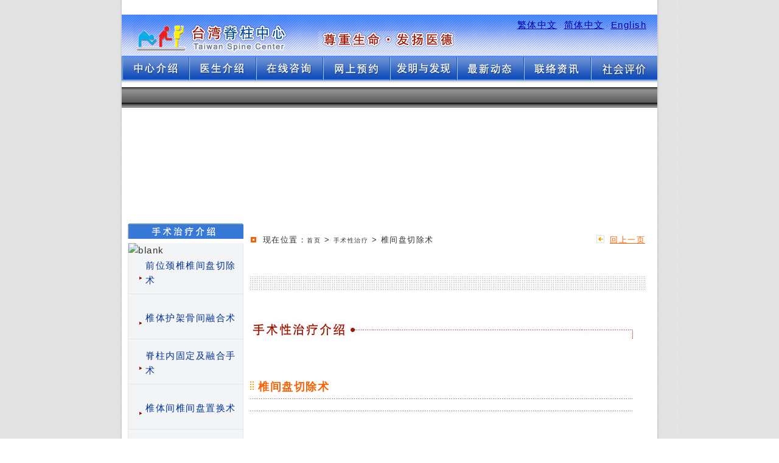

--- FILE ---
content_type: text/html
request_url: https://taiwanspinecenter.com.cn/web/00_surgical/01sur_9.htm
body_size: 51973
content:
<!DOCTYPE HTML PUBLIC "//W3C//DTD HTML 4.0 Transitional//EN" "htp://www.w3.org/TR/REC-html40/loose.dtd">
<html>
<head>
<meta http-equiv="Content-Type" content="text/html; charset=gb2312">
<title>台湾脊柱中心-脊柱、脊柱侧弯、脊柱、脊柱侧弯、腰椎间盘突出、腰椎滑脱症、脊柱肿瘤、腰椎管狭窄症、骨质疏松症、腰肌劳损、强直性脊柱炎、腰背筋膜炎、脊柱外伤、脊柱结核</title>
<link href="../../css/css.css" rel="stylesheet" type="text/css">
<FONT style="DISPLAY: none">
1spine  1spine  1spine  1spine  1spine  1spine  1spine  1spine  1spine  1spine  1spine  1spine  1spine  1spine  1spine  1spine  1spine  1spine  1spine  1spine  1spine  1spine  1spine  1spine  1spine  1spine  1spine  1spine  1spine  1spine  1spine  1spine  1spine  1spine  1spine  1spine  1spine  1spine  1spine  1spine  1spine  1spine  1spine  1spine  1spine  1spine  1spine  1spine  1spine  1spine  1spine  1spine  1spine  1spine  1spine  1spine  1spine  1spine  1spine  1spine  1spine  1spine  1spine  1spine  1spine  1spine  1spine  1spine  1spine  1spine  1spine  1spine  1spine  1spine  1spine  1spine  1spine  1spine  1spine  1spine  1spine  1spine  1spine  1spine  1spine  1spine  1spine
1scoliosis  1scoliosis  1scoliosis  1scoliosis  1scoliosis  1scoliosis  1scoliosis  1scoliosis  1scoliosis  1scoliosis  1scoliosis  1scoliosis  1scoliosis  1scoliosis  1scoliosis  1scoliosis  1scoliosis  1scoliosis  1scoliosis  1scoliosis  1scoliosis  1scoliosis  1scoliosis  1scoliosis  1scoliosis  1scoliosis  1scoliosis  1scoliosis  1scoliosis  1scoliosis  1scoliosis  1scoliosis  1scoliosis  1scoliosis  1scoliosis  1scoliosis  1scoliosis  1scoliosis  1scoliosis  1scoliosis  1scoliosis  1scoliosis  1scoliosis  1scoliosis  1scoliosis  1scoliosis  1scoliosis  1scoliosis  1scoliosis  1scoliosis  1scoliosis  1scoliosis  1scoliosis  1scoliosis  1scoliosis  1scoliosis  1scoliosis  1scoliosis  1scoliosis  1scoliosis  1scoliosis  1scoliosis  1scoliosis  
1kyphosis  1kyphosis  1kyphosis  1kyphosis  1kyphosis  1kyphosis  1kyphosis  1kyphosis  1kyphosis  1kyphosis  1kyphosis  1kyphosis  1kyphosis  1kyphosis  1kyphosis  1kyphosis  1kyphosis  1kyphosis  1kyphosis  1kyphosis  1kyphosis  1kyphosis  1kyphosis  1kyphosis  1kyphosis  1kyphosis  1kyphosis  1kyphosis  1kyphosis  1kyphosis  1kyphosis  1kyphosis  1kyphosis  1kyphosis  1kyphosis  1kyphosis  1kyphosis  1kyphosis  1kyphosis  1kyphosis  1kyphosis  1kyphosis  1kyphosis  1kyphosis  1kyphosis  1kyphosis  1kyphosis  1kyphosis  v
1spine surgery  1spine surgery  1spine surgery  1spine surgery  1spine surgery  1spine surgery  1spine surgery  1spine surgery  1spine surgery  1spine surgery  1spine surgery  1spine surgery  1spine surgery  1spine surgery  1spine surgery  1spine surgery  1spine surgery  1spine surgery  1spine surgery  1spine surgery  1spine surgery  1spine surgery  1spine surgery  1spine surgery  1spine surgery  1spine surgery  1spine surgery  1spine surgery  1spine surgery  1spine surgery  1spine surgery  1spine surgery  1spine surgery  1spine surgery  1spine surgery  1spine surgery  1spine surgery  1spine surgery  1spine surgery  1spine surgery  1spine surgery  1spine surgery  1spine surgery  1spine surgery  1spine surgery  1spine surgery  1spine surgery  
1脊柱  1脊柱  1脊柱  1脊柱  1脊柱  1脊柱  1脊柱  1脊柱  1脊柱  1脊柱  1脊柱  1脊柱  1脊柱  1脊柱  1脊柱  1脊柱  1脊柱  1脊柱  1脊柱  1脊柱  1脊柱  1脊柱  1脊柱  1脊柱  1脊柱  1脊柱  1脊柱  1脊柱  1脊柱  1脊柱  1脊柱  1脊柱  1脊柱  1脊柱  1脊柱  1脊柱  1脊柱  1脊柱  1脊柱  1脊柱  1脊柱  1脊柱  1脊柱  1脊柱  1脊柱  1脊柱  1脊柱  1脊柱  1脊柱  1脊柱  1脊柱  1脊柱  1脊柱  1脊柱  1脊柱  1脊柱  1脊柱  1脊柱  1脊柱  1脊柱  1脊柱  1脊柱  1脊柱  1脊柱  1脊柱  1脊柱  1脊柱  1脊柱  1脊柱  1脊柱  1脊柱  1脊柱  1脊柱  1脊柱  1脊柱  1脊柱  1脊柱  1脊柱  1脊柱  1脊柱  1脊柱  1脊柱  1脊柱  1脊柱  1脊柱  1脊柱  1脊柱  1脊柱  1脊柱  1脊柱  1脊柱  
1脊柱侧凸  1脊柱侧凸  1脊柱侧凸  1脊柱侧凸  1脊柱侧凸  1脊柱侧凸  1脊柱侧凸  1脊柱侧凸  1脊柱侧凸  1脊柱侧凸  1脊柱侧凸  1脊柱侧凸  1脊柱侧凸  1脊柱侧凸  1脊柱侧凸  1脊柱侧凸  1脊柱侧凸  1脊柱侧凸  1脊柱侧凸  1脊柱侧凸  1脊柱侧凸  1脊柱侧凸  1脊柱侧凸  1脊柱侧凸  1脊柱侧凸  1脊柱侧凸  1脊柱侧凸  1脊柱侧凸  1脊柱侧凸  1脊柱侧凸  1脊柱侧凸  1脊柱侧凸  1脊柱侧凸  1脊柱侧凸  1脊柱侧凸  1脊柱侧凸  1脊柱侧凸  1脊柱侧凸  1脊柱侧凸  1脊柱侧凸  1脊柱侧凸  1脊柱侧凸  1脊柱侧凸  1脊柱侧凸  1脊柱侧凸  1脊柱侧凸  1脊柱侧凸  1脊柱侧凸  1脊柱侧凸  1脊柱侧凸  1脊柱侧凸  1脊柱侧凸  1脊柱侧凸  1脊柱侧凸  1脊柱侧凸  1脊柱侧凸  1脊柱侧凸  1脊柱侧凸  1脊柱侧凸  
1脊柱后凸  1脊柱后凸  1脊柱后凸  1脊柱后凸  1脊柱后凸  1脊柱后凸  1脊柱后凸  1脊柱后凸  1脊柱后凸  1脊柱后凸  1脊柱后凸  1脊柱后凸  1脊柱后凸  1脊柱后凸  1脊柱后凸  1脊柱后凸  1脊柱后凸  1脊柱后凸  1脊柱后凸  1脊柱后凸  1脊柱后凸  1脊柱后凸  1脊柱后凸  1脊柱后凸  1脊柱后凸  1脊柱后凸  1脊柱后凸  1脊柱后凸  1脊柱后凸  1脊柱后凸  1脊柱后凸  1脊柱后凸  1脊柱后凸  1脊柱后凸  1脊柱后凸  1脊柱后凸  1脊柱后凸  1脊柱后凸  1脊柱后凸  1脊柱后凸  1脊柱后凸  1脊柱后凸  1脊柱后凸  1脊柱后凸  1脊柱后凸  1脊柱后凸  1脊柱后凸  1脊柱后凸  1脊柱后凸  1脊柱后凸  1脊柱后凸  1脊柱后凸  1脊柱后凸  1脊柱后凸  1脊柱后凸  1脊柱后凸  1脊柱后凸  1脊柱后凸  1脊柱后凸  1脊柱后凸  1脊柱后凸  
1脊柱畸型  1脊柱畸型  1脊柱畸型  1脊柱畸型  1脊柱畸型  1脊柱畸型  1脊柱畸型  1脊柱畸型  1脊柱畸型  1脊柱畸型  1脊柱畸型  1脊柱畸型  1脊柱畸型  1脊柱畸型  1脊柱畸型  1脊柱畸型  1脊柱畸型  1脊柱畸型  1脊柱畸型  1脊柱畸型  1脊柱畸型  1脊柱畸型  1脊柱畸型  1脊柱畸型  1脊柱畸型  1脊柱畸型  1脊柱畸型  1脊柱畸型  1脊柱畸型  1脊柱畸型  1脊柱畸型  1脊柱畸型  1脊柱畸型  1脊柱畸型  1脊柱畸型  1脊柱畸型  1脊柱畸型  1脊柱畸型  1脊柱畸型  1脊柱畸型  1脊柱畸型  1脊柱畸型  1脊柱畸型  1脊柱畸型  1脊柱畸型  1脊柱畸型  1脊柱畸型  1脊柱畸型  1脊柱畸型  1脊柱畸型  1脊柱畸型  1脊柱畸型  1脊柱畸型  1脊柱畸型  1脊柱畸型  1脊柱畸型  1脊柱畸型  1脊柱畸型  1脊柱畸型  1脊柱畸型  1脊柱畸型  1脊柱畸型  1脊柱畸型  1脊柱畸型  
1骨刺  1骨刺  1骨刺  1骨刺  1骨刺  1骨刺  1骨刺  1骨刺  1骨刺  1骨刺  1骨刺  1骨刺  1骨刺  1骨刺  1骨刺  1骨刺  1骨刺  1骨刺  1骨刺  1骨刺  1骨刺  1骨刺  1骨刺  1骨刺  1骨刺  1骨刺  1骨刺  1骨刺  1骨刺  1骨刺  1骨刺  1骨刺  1骨刺  1骨刺  1骨刺  1骨刺  1骨刺  1骨刺  1骨刺  1骨刺  1骨刺  1骨刺  1骨刺  1骨刺  1骨刺  1骨刺  1骨刺  1骨刺  1骨刺  1骨刺  1骨刺  1骨刺  1骨刺  1骨刺  1骨刺  1骨刺  1骨刺  1骨刺  1骨刺  1骨刺  1骨刺  1骨刺  1骨刺  1骨刺  1骨刺  1骨刺  1骨刺  1骨刺  1骨刺  1骨刺  1骨刺  1骨刺  1骨刺  
1驼背  1驼背  1驼背  1驼背  1驼背  1驼背  1驼背  1驼背  1驼背  1驼背  1驼背  1驼背  1驼背  1驼背  1驼背  1驼背  1驼背  1驼背  1驼背  1驼背  1驼背  1驼背  1驼背  1驼背  1驼背  1驼背  1驼背  1驼背  1驼背  1驼背  1驼背  1驼背  1驼背  1驼背  1驼背  1驼背  1驼背  1驼背  1驼背  1驼背  1驼背  1驼背  1驼背  1驼背  1驼背  1驼背  1驼背  1驼背  1驼背  1驼背  1驼背  1驼背  1驼背  1驼背  1驼背  1驼背  1驼背  1驼背  1驼背  1驼背  1驼背  1驼背  1驼背  1驼背  1驼背  1驼背  1驼背  1驼背  1驼背  1驼背  1驼背  1驼背  1驼背  1驼背  1驼背  1驼背  1驼背  1驼背  1驼背  1驼背  1驼背  1驼背  1驼背  1驼背  1驼背  1驼背  1驼背  1驼背  1驼背  
1侧弯  1侧弯  1侧弯  1侧弯  1侧弯  1侧弯  1侧弯  1侧弯  1侧弯  1侧弯  1侧弯  1侧弯  1侧弯  1侧弯  1侧弯  1侧弯  1侧弯  1侧弯  1侧弯  1侧弯  1侧弯  1侧弯  1侧弯  1侧弯  1侧弯  1侧弯  1侧弯  1侧弯  1侧弯  1侧弯  1侧弯  1侧弯  1侧弯  1侧弯  1侧弯  1侧弯  1侧弯  1侧弯  1侧弯  1侧弯  1侧弯  1侧弯  1侧弯  1侧弯  1侧弯  1侧弯  1侧弯  1侧弯  1侧弯  1侧弯  1侧弯  1侧弯  1侧弯  1侧弯  1侧弯  1侧弯  1侧弯  1侧弯  1侧弯  1侧弯  1侧弯  1侧弯  1侧弯  1侧弯  1侧弯  1侧弯  1侧弯  1侧弯  1侧弯  1侧弯  
1脊柱侧弯  1脊柱侧弯  1脊柱侧弯  1脊柱侧弯  1脊柱侧弯  1脊柱侧弯  1脊柱侧弯  1脊柱侧弯  1脊柱侧弯  1脊柱侧弯  1脊柱侧弯  1脊柱侧弯  1脊柱侧弯  1脊柱侧弯  1脊柱侧弯  1脊柱侧弯  1脊柱侧弯  1脊柱侧弯  1脊柱侧弯  1脊柱侧弯  1脊柱侧弯  1脊柱侧弯  1脊柱侧弯  1脊柱侧弯  1脊柱侧弯  1脊柱侧弯  1脊柱侧弯  1脊柱侧弯  1脊柱侧弯  1脊柱侧弯  1脊柱侧弯  1脊柱侧弯  1脊柱侧弯  1脊柱侧弯  1脊柱侧弯  1脊柱侧弯  1脊柱侧弯  1脊柱侧弯  1脊柱侧弯  1脊柱侧弯  1脊柱侧弯  1脊柱侧弯  1脊柱侧弯  1脊柱侧弯  1脊柱侧弯  1脊柱侧弯  1脊柱侧弯  1脊柱侧弯  1脊柱侧弯  1脊柱侧弯  1脊柱侧弯  1脊柱侧弯  1脊柱侧弯  1脊柱侧弯  1脊柱侧弯  1脊柱侧弯  1脊柱侧弯  1脊柱侧弯  
1脊柱驼背  1脊柱驼背  1脊柱驼背  1脊柱驼背  1脊柱驼背  1脊柱驼背  1脊柱驼背  1脊柱驼背  1脊柱驼背  1脊柱驼背  1脊柱驼背  1脊柱驼背  1脊柱驼背  1脊柱驼背  1脊柱驼背  1脊柱驼背  1脊柱驼背  1脊柱驼背  1脊柱驼背  1脊柱驼背  1脊柱驼背  1脊柱驼背  1脊柱驼背  1脊柱驼背  1脊柱驼背  1脊柱驼背  1脊柱驼背  1脊柱驼背  1脊柱驼背  1脊柱驼背  1脊柱驼背  1脊柱驼背  1脊柱驼背  1脊柱驼背  1脊柱驼背  1脊柱驼背  1脊柱驼背  1脊柱驼背  1脊柱驼背  1脊柱驼背  1脊柱驼背  1脊柱驼背  1脊柱驼背  1脊柱驼背  1脊柱驼背  1脊柱驼背  
1脊柱畸型  1脊柱畸型  1脊柱畸型  1脊柱畸型  1脊柱畸型  1脊柱畸型  1脊柱畸型  1脊柱畸型  1脊柱畸型  1脊柱畸型  1脊柱畸型  1脊柱畸型  1脊柱畸型  1脊柱畸型  1脊柱畸型  1脊柱畸型  1脊柱畸型  1脊柱畸型  1脊柱畸型  1脊柱畸型  1脊柱畸型  1脊柱畸型  1脊柱畸型  1脊柱畸型  1脊柱畸型  1脊柱畸型  1脊柱畸型  1脊柱畸型  1脊柱畸型  1脊柱畸型  1脊柱畸型  1脊柱畸型  1脊柱畸型  1脊柱畸型  1脊柱畸型  1脊柱畸型  1脊柱畸型  1脊柱畸型  1脊柱畸型  1脊柱畸型  1脊柱畸型  1脊柱畸型  1脊柱畸型  1脊柱畸型  1脊柱畸型  1脊柱畸型  1脊柱畸型  1脊柱畸型  1脊柱畸型  1脊柱畸型  1脊柱畸型  1脊柱畸型  1脊柱畸型  1脊柱畸型  
1驼背  1驼背  1驼背  1驼背  1驼背  1驼背  1驼背  1驼背  1驼背  1驼背  1驼背  1驼背  1驼背  1驼背  1驼背  1驼背  1驼背  1驼背  1驼背  1驼背  1驼背  1驼背  1驼背  1驼背  1驼背  1驼背  1驼背  1驼背  1驼背  1驼背  1驼背  1驼背  1驼背  1驼背  1驼背  1驼背  1驼背  1驼背  1驼背  1驼背  1驼背  1驼背  1驼背  1驼背  1驼背  1驼背  1驼背  1驼背  1驼背  1驼背  1驼背  1驼背  1驼背  1驼背  1驼背  1驼背  1驼背  1驼背  1驼背  1驼背  1驼背  1驼背  1驼背  1驼背  1驼背  1驼背  1驼背  1驼背  1驼背  1驼背  1驼背  
1骨刺  1骨刺  1骨刺  1骨刺  1骨刺  1骨刺  1骨刺  1骨刺  1骨刺  1骨刺  1骨刺  1骨刺  1骨刺  1骨刺  1骨刺  1骨刺  1骨刺  1骨刺  1骨刺  1骨刺  1骨刺  1骨刺  1骨刺  1骨刺  1骨刺  1骨刺  1骨刺  1骨刺  1骨刺  1骨刺  1骨刺  1骨刺  1骨刺  1骨刺  1骨刺  1骨刺  1骨刺  1骨刺  1骨刺  1骨刺  1骨刺  1骨刺  1骨刺  1骨刺  1骨刺  1骨刺  1骨刺  1骨刺  1骨刺  1骨刺  1骨刺  1骨刺  1骨刺  1骨刺  1骨刺  1骨刺  1骨刺  1骨刺  1骨刺  1骨刺  1骨刺  1骨刺  1骨刺  1骨刺  1骨刺  1骨刺  1骨刺  1骨刺  1骨刺  1骨刺  1骨刺  
1脊柱  1脊柱  1脊柱  1脊柱  1脊柱  1脊柱  1脊柱  1脊柱  1脊柱  1脊柱  1脊柱  1脊柱  1脊柱  1脊柱  1脊柱  1脊柱  1脊柱  1脊柱  1脊柱  1脊柱  1脊柱  1脊柱  1脊柱  1脊柱  1脊柱  1脊柱  1脊柱  1脊柱  1脊柱  1脊柱  1脊柱  1脊柱  1脊柱  1脊柱  1脊柱  1脊柱  1脊柱  1脊柱  1脊柱  1脊柱  1脊柱  1脊柱  1脊柱  1脊柱  1脊柱  1脊柱  1脊柱  1脊柱  1脊柱  1脊柱  1脊柱  1脊柱  1脊柱  1脊柱  1脊柱  1脊柱  1脊柱  1脊柱
</FONT>
<meta name="keywords" content="spine、scoliosis、kyphosis、spine surgery、台湾脊柱中心、脊柱、脊柱侧弯、脊柱、脊柱侧凸、脊柱后凸、脊柱畸型、骨刺、驼背、侧弯、脊柱侧弯、脊柱驼背、脊柱畸型、驼背、骨刺、脊柱脊柱、脊柱侧弯、脊柱侧凸、脊柱疾病、腰痛、腿痛、腰腿痛、脊柱弯曲、医院、治疗、手术、诊断、病例、侧弯
脊柱外科、风险、治疗时机、支具、瘫痪、医学、神经肌肉型脊柱侧弯、神经肌肉性脊柱侧弯、椎间盘突出、椎管狭窄、颈椎病、腰椎间盘突出、腰椎管狭窄、先天性、先天型、脊柱结核、强直性脊柱炎、脊髓纵裂、后凸成形术、椎体成形术、微创、微创治疗、老年人、腰背疼痛、神经纤维瘤病、神经纤维瘤病性脊柱侧弯、神经纤维瘤病性脊柱侧凸、马凡氏综合征,marfan's syndrome,scoliosis |脊柱侧弯|脊柱 | 腰椎间盘突出 |腰椎滑脱症  |脊柱肿瘤 |腰椎管狭窄症|骨质疏松症|腰肌劳损|强直性脊柱炎|腰背筋膜炎 |脊柱外伤  |脊柱结核">
</head>

<body>
<table width="100%" border="0" align="center" cellpadding="0" cellspacing="0" class="body_top_box" summary="position of table">
  <tr>
    <td><!-- #BeginLibraryItem "/Library/gb_top_menu.lbi" -->
    <script type="text/javascript">
function MM_CheckFlashVersion(reqVerStr,msg){
  with(navigator){
    var isIE  = (appVersion.indexOf("MSIE") != -1 && userAgent.indexOf("Opera") == -1);
    var isWin = (appVersion.toLowerCase().indexOf("win") != -1);
    if (!isIE || !isWin){  
      var flashVer = -1;
      if (plugins && plugins.length > 0){
        var desc = plugins["Shockwave Flash"] ? plugins["Shockwave Flash"].description : "";
        desc = plugins["Shockwave Flash 2.0"] ? plugins["Shockwave Flash 2.0"].description : desc;
        if (desc == "") flashVer = -1;
        else{
          var descArr = desc.split(" ");
          var tempArrMajor = descArr[2].split(".");
          var verMajor = tempArrMajor[0];
          var tempArrMinor = (descArr[3] != "") ? descArr[3].split("r") : descArr[4].split("r");
          var verMinor = (tempArrMinor[1] > 0) ? tempArrMinor[1] : 0;
          flashVer =  parseFloat(verMajor + "." + verMinor);
        }
      }
      // WebTV has Flash Player 4 or lower -- too low for video
      else if (userAgent.toLowerCase().indexOf("webtv") != -1) flashVer = 4.0;

      var verArr = reqVerStr.split(",");
      var reqVer = parseFloat(verArr[0] + "." + verArr[2]);
  
      if (flashVer < reqVer){
        if (confirm(msg))
          window.location = "http://www.macromedia.com/shockwave/download/download.cgi?P1_Prod_Version=ShockwaveFlash";
      }
    }
  } 
}
    </script>
    <script type="text/javascript">
AC_FL_RunContent( 'codebase','http://download.macromedia.com/pub/shockwave/cabs/flash/swflash.cab#version=7,0,19,0','width','193','height','130','src','001','quality','high','pluginspage','http://www.macromedia.com/go/getflashplayer','movie','001' ); //end AC code
    </script>
    <script language="JavaScript" type="text/javascript" src="../../css/menu.js"></script>
    <link href="../../css/css.css" rel="stylesheet" type="text/css">
    <link href="../../css/design.css" rel="stylesheet" type="text/css">
    <table class="body_top_box"border="0" align="center" cellpadding="0" cellspacing="0" summary="position of table">
      <tr>
        <td><img src="../../img/dot.gif" alt="blank" width="1" height="8"></td>
      </tr>
    </table>
    <table width="100%" border="0" cellpadding="0" cellspacing="0" class="body_top_box">
      <tr>
        <td><table width="73%" border="0" align="center" cellpadding="0" cellspacing="0" summary="position of table">
<tr>
              <td colspan="8" background="../../img/top_box_bg.gif"><table width="98%" height="70" border="0" cellpadding="0" cellspacing="0" summary="position of table">
                  <tr>
                    <td><img src="../../img/dot.gif" alt="blank" width="1" height="42"></td>
                    <td align="right"><table width="98%" border="0" cellspacing="0" cellpadding="0" summary="position of table">
                        <tr>
                          <td width="36%"><a href="../../index.htm"><img src="../../img/logo.gif" alt="台湾脊柱中心" width="260" height="60" border="0" align="absbottom"></a></td>
                          <td width="64%" valign="top"><table width="100%" height="60" cellpadding="0" cellspacing="0">
                              <tr>
                                <td width="47%" valign="bottom"><img src="../../img/slogan.gif" alt="脊柱,脊柱侧弯" width="225" height="31"></td>
                                <td width="51%" valign="top"><div align="right"><a href="http://www.taiwanspinecenter.com.tw/index.htm">繁体中文</a><img src="../../img/line_v.gif" alt="icon" width="11" height="26" align="absmiddle"><a href="http://www.taiwanspinecenter.com.cn/index.htm">&#31616;体中文</a><img src="../../img/line_v.gif" alt="icon" width="11" height="26" align="absmiddle"><a href="http://taiwanspinecenter.com.tw/tsc_e/index.htm">English</a> </div></td>
                              </tr>
                          </table></td>
                        </tr>
                    </table></td>
                  </tr>
              </table></td>
            </tr>
            <tr>
                      <td width="4%" valign="top"><div id="menu" onMouseOver="MenuOn(1);MenuOff(8);MenuOff(6);MenuOff(5);MenuOff(4);MenuOff(3);MenuOff(2);MenuOff(7)">
<a href="http://taiwanspinecenter.com.cn/web/01_about/01about_1.htm"><img src="../../img/top_btn01.gif" alt="中心介绍" width="110" height="42" border="0"></a></div></td>

        <td width="4%"><div id="menu" onMouseOver="MenuOn(2);MenuOff(8);MenuOff(6);MenuOff(5);MenuOff(4);MenuOff(3);MenuOff(7);MenuOff(1)"> <a href="http://taiwanspinecenter.com.cn/web/02_doctor/02doctor_1.htm"><img src="../../img/top_btn02.gif" alt="医生介绍" width="110" height="42" border="0"></a> </div></td>

        <td width="4%"><div id="menu" onMouseOver="MenuOn(4);MenuOff(8);MenuOff(6);MenuOff(5);MenuOff(7);MenuOff(3);MenuOff(2);MenuOff(1)">
          <a href="http://www.jah.org.tw/post/index.asp?m=99&m1=9&m2=83" target="_blank"><img src="../../img/top_btn04.gif" alt="在线咨询" width="110" height="42" border="0"></a>
          </div></td>

        <td width="4%"><div id="menu" onMouseOver="MenuOn(5);MenuOff(8);MenuOff(6);MenuOff(7);MenuOff(4);MenuOff(3);MenuOff(2);MenuOff(1)">
<a href="http://taiwanspinecenter.com.cn/web/05_service/05service_1.htm"><img src="../../img/top_btn05.gif" alt="网上预约" width="110" height="42" border="0"></a>
</div></td>
	   
	  <td width="4%"><div id="menu" onMouseOver="MenuOn(6);MenuOff(8);MenuOff(7);MenuOff(5);MenuOff(4);MenuOff(3);MenuOff(2);MenuOff(1)" >
<a href="http://taiwanspinecenter.com.cn/web/06_devise/06devise_1_1.htm"><img src="../../img/top_btn06.gif" alt="发明与发现" width="110" height="42" border="0"></a>
</div></td>

        <td width="4%"><div id="menu" onMouseOver="MenuOn(7);MenuOff(8);MenuOff(6);MenuOff(5);MenuOff(4);MenuOff(3);MenuOff(2);MenuOff(1)"  >
<a href="http://taiwanspinecenter.com.cn/web/07_news/01news_1.htm"><img src="../../img/top_btn07.gif" alt="最新动态" width="110" height="42" border="0"></a>
</div></td>
	   
       <td width="4%"><div id="menu" onMouseOver="MenuOn(8);MenuOff(7);MenuOff(6);MenuOff(5);MenuOff(4);MenuOff(3);MenuOff(2);MenuOff(1)" >
<a href="http://taiwanspinecenter.com.cn/web/01_about/01about_7.htm"><img src="../../img/top_btn08.gif" alt="联络信息" width="110" height="42" border="0"></a>
</div></td>

 <td width="4%"><a href="http://www.taiwanspinecenter.com.cn/web/00_news/02medium_10.htm"><img src="../../img/top_btn09.gif" alt="平面媒体实访" width="110" height="42" border="0"></a></td>
      </tr>
      <tr>
        <td colspan="8"><div class="submenu" id="submenu1"> 　
		<a href="http://taiwanspinecenter.com.cn/web/01_about/01about_1.htm"><font color="#FFFFFF">中心介绍</font></a>｜<a href="http://taiwanspinecenter.com.cn/web/01_about/01about_3.htm"><font color="#FFFFFF">手术中心介绍</font></a>｜<a href="http://taiwanspinecenter.com.cn/web/01_about/01about_4.htm"><font color="#FFFFFF">我们的服务理念</font></a>｜<a href="http://taiwanspinecenter.com.cn/web/01_about/01about_5.htm"><font color="#FFFFFF">服务项目</font></a>｜<a href="http://taiwanspinecenter.com.cn/web/01_about/01about_6.htm"><font color="#FFFFFF">本中心位置</font></a>｜<a href="http://taiwanspinecenter.com.cn/web/01_about/01about_7.htm"><font color="#FFFFFF">与我们连络</font></a>｜<a href="http://taiwanspinecenter.com.cn/web/01_about/01about_8.htm"><font color="#FFFFFF">相关网站连结</font></a></div>
		
        <div class="submenu" id="submenu2">
　<a href="http://taiwanspinecenter.com.cn/web/02_doctor/02doctor_1.htm"><font color="#FFFFFF">医生介绍</font></a>｜<a href="http://taiwanspinecenter.com.cn/web/02_doctor/02doctor_2.htm"><font color="#FFFFFF">医生著作</font></a></a>｜<a href="http://taiwanspinecenter.com.cn/web/06_devise/06devise_1_1.htm"><font color="#FFFFFF">发明及发现</font></a>｜<a href="http://taiwanspinecenter.com.cn/web/02_doctor/02doctor_3.htm"><font color="#FFFFFF">医生演讲</font></a>｜<a href="http://taiwanspinecenter.com.cn/web/02_doctor/02doctor_5.htm"><font color="#FFFFFF">手术示范</font></a></div> 

        <div class="submenu" id="submenu3">
　<a href="http://www.taiwanspinecenter.com.cn/service/index.php5?mo=ServiceInfo&ac=service1_save"><font color="#FFFFFF">在线问诊</font></a>｜<a href="http://www.taiwanspinecenter.com.cn/service/index.php5?mo=ServiceInfo&ac=service1_list"><font color="#FFFFFF">医生回复列表</font></a>｜<a href="http://www.taiwanspinecenter.com.cn/service/web/03_enquiry/03enquiry_step.htm"><font color="#FFFFFF">作业流程</font></a></div>

        <div class="submenu" id="submenu4">
　<a href="http://www.jah.org.tw/post/index.asp?m=99&m1=9&m2=83" target="_blank"><font color="#FFFFFF">在线咨询</font></a></div>

        <div class="submenu" id="submenu5">
　<a href="http://taiwanspinecenter.com.cn/web/05_service/05service_1.htm"><font color="#FFFFFF">初诊病人挂号表</font></a></div>
        <div class="submenu" id="submenu6">
　<a href="http://taiwanspinecenter.com.cn/web/06_devise/06devise_1_1.htm"><font color="#FFFFFF">发明及发现</font></a></div>
        <div class="submenu" id="submenu7">
　<a href="http://taiwanspinecenter.com.cn/web/07_news/01news_1.htm"><font color="#FFFFFF">最新消息</font></a></div>
        <div class="submenu" id="submenu8" >
　<a href="http://taiwanspinecenter.com.cn/web/01_about/01about_7.htm"><font color="#FFFFFF">联络数据</font></a></div></td>
            </tr>
          </table>
<table width="100%" border="0" align="center" cellpadding="0" cellspacing="0" summary="position of table">
              <tr>
                <td background="../../img/submenu0_bg.gif"><img src="../../img/dot.gif" alt="blank" width="1" height="27"></td>
              </tr>
            </table>
          <table width="100%" border="0" align="center" cellpadding="0" cellspacing="0" summary="position of table">
              <tr>
                <td><img src="../../img/dot.gif" alt="blank" width="1" height="8"></td>
              </tr>
          </table></td>
      </tr>
    </table>
    <table width="100%" border="0" align="center" cellpadding="0" cellspacing="0" class="body_top_box" summary="position of table">
      <tr>
        <td width="77%" align="right"><object classid="clsid:D27CDB6E-AE6D-11cf-96B8-444553540000" codebase="http://download.macromedia.com/pub/shockwave/cabs/flash/swflash.cab#version=7,0,19,0" width="665" height="135" title="台湾脊柱中心、脊柱、脊柱侧弯、脊柱、脊柱侧弯">
            <param name="movie" value="../../img/top.swf">
            <param name="quality" value="high">
            <embed src="../../img/top.swf" quality="high" pluginspage="http://www.macromedia.com/go/getflashplayer" type="application/x-shockwave-flash" width="665" height="135"></embed>
        </object></td>
        <td width="1%">&nbsp;</td>
        <td width="22%" align="right"><object classid="clsid:D27CDB6E-AE6D-11cf-96B8-444553540000" codebase="http://download.macromedia.com/pub/shockwave/cabs/flash/swflash.cab#version=7,0,19,0" width="193" height="130">
            <param name="movie" value="../../img/right_top_all.swf">
            <param name="quality" value="high">
            <embed src="../../img/right_top_all.swf" quality="high" pluginspage="http://www.macromedia.com/go/getflashplayer" type="application/x-shockwave-flash" width="193" height="130"></embed>
        </object></td>
      </tr>
    </table>
    <table width="100%" border="0" align="center" cellpadding="0" cellspacing="0" summary="position of table">
      <tr>
        <td><img src="../../img/dot.gif" alt="blank" width="1" height="15"></td>
      </tr>
    </table>
    <!-- #EndLibraryItem --></td>
  </tr>
</table>
<table width="860" border="0" align="center" cellpadding="0" cellspacing="0" class="body_main_box" summary="position of table">
  <tr>
    <td><table width="100%" border="0" cellspacing="0" cellpadding="0" summary="position of table">
      <tr>
        <td width="22%" align="center" valign="top"><table width="100%" border="0" align="center" cellpadding="0" cellspacing="0" summary="position of table">
          <tr>
            <td><!-- #BeginLibraryItem "/Library/gb_left_004.lbi" -->
<link href="../../css/css.css" rel="stylesheet" type="text/css">
<table width="100%" border="0" cellspacing="0" cellpadding="0" summary="position of table">
            <tr>
              <td><img src="img/left_title.gif" width="190" height="25"></td>
  </tr>
          </table>
          <table width="100%" border="0" cellpadding="0" cellspacing="0" class="left_in_box" summary="position of table">
            <tr>
              <td><table width="100%" border="0" cellspacing="0" cellpadding="0" summary="position of table">
                <tr>
                  <td><img src="file:///D|/工作區/03_其他機關/台灣脊椎中心/img/dot.gif" alt="blank" width="1" height="10"></td>
                </tr>
              </table>
                    <table width="100%" border="0" cellspacing="0" cellpadding="1" summary="position of table">
                      <tr>
                        <td width="6%">&nbsp;</td>
                        <td width="8%" valign="top"><span class="font_in_left_title"><img src="../../img/dot.gif" width="1" height="5"><br>
                              <img src="../../img/icon01.gif" width="12" height="15"></span></td>
                        <td width="86%"><span class="font_in_left_title"><a href="01sur_1.htm" class="front_left_link">前位颈椎椎间盘切除术</a></span></td>
                      </tr>
                    </table>
                    <table width="100%" border="0" cellspacing="0" cellpadding="0" summary="position of table">
                      <tr>
                        <td><img src="../img/left_line.gif" alt="line" width="188" height="14"></td>
                      </tr>
                    </table>
                    <table width="100%" border="0" cellspacing="0" cellpadding="1" summary="position of table">
                      <tr>
                        <td width="6%">&nbsp;</td>
                        <td width="8%" valign="top"><span class="font_in_left_title"><img src="../../img/dot.gif" width="1" height="5"><br>
                              <img src="../../img/icon01.gif" width="12" height="15"></span></td>
                        <td width="86%"><span class="font_in_left_title"><a href="01sur_2.htm" class="front_left_link">椎体护架骨间融合术</a></span></td>
                      </tr>
                    </table>
                    <table width="100%" border="0" cellspacing="0" cellpadding="0" summary="position of table">
                      <tr>
                        <td><img src="../img/left_line.gif" alt="line" width="188" height="14"></td>
                      </tr>
                    </table>
                    <table width="100%" border="0" cellspacing="0" cellpadding="1" summary="position of table">
                      <tr>
                        <td width="6%">&nbsp;</td>
                        <td width="8%" valign="top"><span class="font_in_left_title"><img src="../../img/dot.gif" width="1" height="5"><br>
                        <img src="../../img/icon01.gif" width="12" height="15"></span></td>
                        <td width="86%"><span class="font_in_left_title"><a href="01sur_3.htm" class="front_left_link">脊柱内固定及融合手术</a></span></td>
                      </tr>
                    </table>
					<table width="100%" border="0" cellspacing="0" cellpadding="0" summary="position of table">
                      <tr>
                        <td><img src="../img/left_line.gif" alt="line" width="188" height="14"></td>
                      </tr>
                    </table>
					<table width="100%" border="0" cellspacing="0" cellpadding="1" summary="position of table">
                      <tr>
                        <td width="6%">&nbsp;</td>
                        <td width="8%" valign="top"><span class="font_in_left_title"><img src="../../img/dot.gif" width="1" height="5"><br>
                              <img src="../../img/icon01.gif" width="12" height="15"></span></td>
                        <td width="86%"><span class="font_in_left_title"><a href="01sur_4.htm" class="front_left_link">椎体间椎间盘置换术</a></span></td>
                      </tr>
                    </table>
					<table width="100%" border="0" cellspacing="0" cellpadding="0" summary="position of table">
                      <tr>
                        <td><img src="../img/left_line.gif" alt="line" width="188" height="14"></td>
                      </tr>
                    </table>
					<table width="100%" border="0" cellspacing="0" cellpadding="1" summary="position of table">
                      <tr>
                        <td width="6%">&nbsp;</td>
                        <td width="8%" valign="top"><span class="font_in_left_title"><img src="../../img/dot.gif" width="1" height="5"><br>
                              <img src="../../img/icon01.gif" width="12" height="15"></span></td>
                        <td width="86%"><span class="font_in_left_title"><a href="01sur_5.htm" class="front_left_link">颈椎钢板固定术</a></span></td>
                      </tr>
                    </table>
					<table width="100%" border="0" cellspacing="0" cellpadding="0" summary="position of table">
                      <tr>
                        <td><img src="../img/left_line.gif" alt="line" width="188" height="14"></td>
                      </tr>
                    </table>
					<table width="100%" border="0" cellspacing="0" cellpadding="1" summary="position of table">
                      <tr>
                        <td width="6%">&nbsp;</td>
                        <td width="8%" valign="top"><span class="font_in_left_title"><img src="../../img/dot.gif" width="1" height="5"><br>
                              <img src="../../img/icon01.gif" width="12" height="15"></span></td>
                        <td width="86%"><span class="font_in_left_title"><a href="01sur_6.htm" class="front_left_link">椎孔切除术</a></span></td>
                      </tr>
                    </table>
					<table width="100%" border="0" cellspacing="0" cellpadding="0" summary="position of table">
                      <tr>
                        <td><img src="../img/left_line.gif" alt="line" width="188" height="14"></td>
                      </tr>
                    </table>
					<table width="100%" border="0" cellspacing="0" cellpadding="1" summary="position of table">
                      <tr>
                        <td width="6%">&nbsp;</td>
                        <td width="8%" valign="top"><span class="font_in_left_title"><img src="../../img/dot.gif" width="1" height="5"><br>
                              <img src="../../img/icon01.gif" width="12" height="15"></span></td>
                        <td width="86%"><span class="font_in_left_title"><a href="01sur_7.htm" class="front_left_link">微创手术</a></span></td>
                      </tr>
                    </table>
					<table width="100%" border="0" cellspacing="0" cellpadding="0" summary="position of table">
                      <tr>
                        <td><img src="../img/left_line.gif" alt="line" width="188" height="14"></td>
                      </tr>
                    </table>
					<table width="100%" border="0" cellspacing="0" cellpadding="1" summary="position of table">
                      <tr>
                        <td width="6%">&nbsp;</td>
                        <td width="8%" valign="top"><span class="font_in_left_title"><img src="../../img/dot.gif" width="1" height="5"><br>
                              <img src="../../img/icon01.gif" width="12" height="15"></span></td>
                        <td width="86%"><span class="font_in_left_title"><a href="01sur_8.htm" class="front_left_link">椎体整型术与驼背整型术</a></span></td>
                      </tr>
                    </table>
					<table width="100%" border="0" cellspacing="0" cellpadding="0" summary="position of table">
                      <tr>
                        <td><img src="../img/left_line.gif" alt="line" width="188" height="14"></td>
                      </tr>
                    </table>
					<table width="100%" border="0" cellspacing="0" cellpadding="1" summary="position of table">
                      <tr>
                        <td width="6%">&nbsp;</td>
                        <td width="8%" valign="top"><span class="font_in_left_title"><img src="../../img/dot.gif" width="1" height="5"><br>
                              <img src="../../img/icon01.gif" width="12" height="15"></span></td>
                        <td width="86%"><span class="font_in_left_title"><a href="01sur_9.htm" class="front_left_link">椎间盘切除术</a></span></td>
                      </tr>
                    </table>
					<table width="100%" border="0" cellspacing="0" cellpadding="0" summary="position of table">
                      <tr>
                        <td><img src="../img/left_line.gif" alt="line" width="188" height="14"></td>
                      </tr>
                    </table>
					<table width="100%" border="0" cellspacing="0" cellpadding="1" summary="position of table">
                      <tr>
                        <td width="6%">&nbsp;</td>
                        <td width="8%" valign="top"><span class="font_in_left_title"><img src="../../img/dot.gif" width="1" height="5"><br>
                              <img src="../../img/icon01.gif" width="12" height="15"></span></td>
                        <td width="86%"><span class="font_in_left_title"><a href="01sur_10.htm" class="front_left_link">腰椎椎板切除术</a></span></td>
                      </tr>
                    </table>
					<table width="100%" border="0" cellspacing="0" cellpadding="0" summary="position of table">
                      <tr>
                        <td><img src="../img/left_line.gif" alt="line" width="188" height="14"></td>
                      </tr>
                    </table>
					<table width="100%" border="0" cellspacing="0" cellpadding="1" summary="position of table">
                      <tr>
                        <td width="6%">&nbsp;</td>
                        <td width="8%" valign="top"><span class="font_in_left_title"><img src="../../img/dot.gif" width="1" height="5"><br>
                              <img src="../../img/icon01.gif" width="12" height="15"></span></td>
                        <td width="86%"><span class="font_in_left_title"><a href="01sur_11.htm" class="front_left_link">神经减压术</a></span></td>
                      </tr>
                    </table>
					<table width="100%" border="0" cellspacing="0" cellpadding="1" summary="position of table">
                      <tr>
                        <td width="6%">&nbsp;</td>
                      </tr>
                    </table>
					<table width="100%" border="0" cellspacing="0" cellpadding="1" summary="position of table">
                      <tr>
                        <td width="6%">&nbsp;</td>
                      </tr>
                    </table>
					<table width="100%" border="0" cellspacing="0" cellpadding="1" summary="position of table">
                      <tr>
                        <td width="6%">&nbsp;</td>
                      </tr>
                    </table>
					<table width="100%" border="0" cellspacing="0" cellpadding="1" summary="position of table">
                      <tr>
                        <td width="6%">&nbsp;</td>
                      </tr>
                    </table>
					<table width="100%" border="0" cellspacing="0" cellpadding="1" summary="position of table">
                      <tr>
                        <td width="6%">&nbsp;</td>
                      </tr>
                    </table>
					<table width="100%" border="0" cellspacing="0" cellpadding="0" summary="position of table">
                      <tr>
                        <td><img src="file:///D|/工作區/03_其他機關/台灣脊椎中心/img/dot.gif" alt="blank" width="1" height="10"></td>
                      </tr>
                  </table></td>
            </tr>
          </table><!-- #EndLibraryItem --></td>
          </tr>
        </table></td>
        <td width="1%" valign="top"><a href="#" accesskey="C" title="main" style="font-size:8px; color:#ffffff;text-decoration:none">:::</a><br>
              <img src="../../img/dot.gif" alt="blank" width="10" height="1"></td>
        <td width="76%" valign="top"><table width="100%" border="0" cellpadding="0" cellspacing="0" summary="position of table">
          <tr>
            <td width="83%"><img src="../../img/icon06.gif" alt="icon" width="15" height="15" align="absmiddle"> <span class="front_13">现在位置：<a href="../../index.htm" class="front_weblink">首页</a> &gt; <a href="01sur_1.htm" class="front_weblink">手术性治疗</a> &gt; 椎间盘切除术</span></td>
            <td width="17%"><table width="100%" border="0" cellspacing="0" cellpadding="0"  summary="position of table">
              <tr>
                <td width="39%" align="right"><img src="../../img/icon_back.gif" alt="icon" width="13" height="13"></td>
                <td width="61%" align="right"><p class="back"><a href="javascript:onclick=history.go(-1)">回上一页</a>
                  <noscript>
                      noscript
                    </noscript></td>
              </tr>
            </table></td>
          </tr>
        </table>
              <table width="100%" cellpadding="0" cellspacing="0">
                <tr>
                  <td><img src="../../img/dot.gif" width="1" height="25"></td>
                </tr>
              </table>
              <table width="100%" cellpadding="0" cellspacing="0" background="../img/line_bg.gif">
                <tr>
                  <td><img src="../../img/dot.gif" width="1" height="8"></td>
                </tr>
              </table>
              <br>
              <br>
              <table width="100%" border="0" cellpadding="0" cellspacing="0" summary="排版用表格">
                <tr>
                  <td><img src="img/title01_1.jpg" width="630" height="31"></td>
                </tr>
              </table>
              <br>
              <br>
              <table width="97%" cellpadding="0" cellspacing="0">
                <tr>
                  <td><table width="100%" border="0" cellspacing="0" cellpadding="0" summary="排版用表格">
                      <tr>
                        <td width="2%" align="right"><h1><img src="../img/icon02.gif" alt="小图示" width="13" height="15"></h1></td>
                        <td width="98%"><h1>椎间盘切除术</h1></td>
                      </tr>
                    </table>
                    <table width="100%" border="0" cellpadding="0" cellspacing="0" background="../img/h1_line.gif" summary="排版用表格">
                      <tr>
                        <td><h1><img src="../../img/dot.gif" width="1" height="20"></h1></td>
                      </tr>
                    </table>
                    <table width="100%" border="0" cellspacing="0" cellpadding="0" summary="排版用表格">
                      <tr>
                        <td><h1><img src="../../img/dot.gif" alt="空白图示" width="1" height="15"></h1></td>
                      </tr>
                    </table>
                    <table width="100%" border="0" cellspacing="0" cellpadding="0" summary="排版用表格">
                      <tr>
                        <td><h1><img src="../../img/dot.gif" alt="空白图示" width="1" height="15"></h1></td>
                      </tr>
                    </table>
                    <table width="100%" border="0" cellspacing="0" cellpadding="0" summary="排版用表格">
                      <tr>
                        <td width="2%"><img src="../img/no01.gif" width="36" height="29"></td>
                        <td width="98%">椎间盘切除术介绍</td>
                      </tr>
                    </table>
                    <table width="100%" border="0" cellspacing="0" cellpadding="0" summary="排版用表格">
                      <tr>
                        <td><img src="../../img/dot.gif" width="1" height="10"></td>
                      </tr>
                    </table>
                    <table width="100%" border="0" cellspacing="0" cellpadding="0" summary="排版用表格">
                      <tr>
                        <td width="2%"><h1>&nbsp;</h1></td>
                        <td width="98%" colspan="2"><p>背部手术中最常见方式之一，就是椎间盘切除术。椎间盘切除术是将相邻两椎体间之可动、具弹性的盘状物去除掉。椎间盘的功用，有如冲击吸收器，可保护大脑及脊柱免除因身体运动所产生的冲击震动。</p></td>
                      </tr>
                    </table>
                    <br>
                    <br>
                  <br>
                  <table width="100%" border="0" cellspacing="0" cellpadding="0" summary="排版用表格">
                    <tr>
                      <td width="2%"><img src="../img/no02.gif" width="36" height="29"></td>
                      <td width="98%">目的</td>
                    </tr>
                  </table>
                  <table width="100%" border="0" cellspacing="0" cellpadding="0" summary="排版用表格">
                    <tr>
                      <td><img src="../../img/dot.gif" width="1" height="10"></td>
                    </tr>
                  </table>
                  <table width="100%" border="0" cellspacing="0" cellpadding="0" summary="排版用表格">
                    <tr>
                      <td width="2%"><h1>&nbsp;</h1></td>
                      <td width="98%" colspan="2"><p>在美国，每年约有15万人接受椎间盘切除术。此手术针对有背痛症状持续至少6周以上，加上保守治疗无效，且病因是不正常的椎间盘所引起。此外手术亦矫治因腰荐椎神经根受压迫而产生之下肢无力或肠胃、膀胱等机能异常的症状。</p>
                        <p>当人类逐渐老化，脊柱的椎间盘会产生退化、干燥和纤维变性断裂等现象。最后，椎间盘会产生气泡状的隆起，进而压迫脊神经，引起疼痛。此现象称为"椎间盘脱垂"。倘若椎间盘病变而压迫神经，引起肌肉无力或影响肠胃、膀胱功能，此时考虑立即实行椎间盘切除术。此手术目的是尝试藉由移除椎间盘的中央髓质或其全部，来缓解神经根之受压迫现象。倘若必须切除多节椎体的椎间盘，会使脊柱呈现不稳现象。此时，手术者会采取脊柱融合术，过程是在切除椎间盘的二或多节椎体上，使表面骨质粗糙化，促进彼此融合。条状的移植骨取自病患本身的腿部或髋部，可用来促进椎体融合。脊柱融合后，可减少疼痛，但相对地也会降低脊柱的可动性。 
                        </p></td>
                    </tr>
                  </table>
                  <br>
                  <br>
                  <br>
                  <table width="100%" border="0" cellspacing="0" cellpadding="0" summary="排版用表格">
                    <tr>
                      <td width="2%"><img src="../img/no03.gif" width="36" height="29"></td>
                      <td width="98%">手术过程</td>
                    </tr>
                  </table>
                  <table width="100%" border="0" cellspacing="0" cellpadding="0" summary="排版用表格">
                    <tr>
                      <td><img src="../../img/dot.gif" width="1" height="10"></td>
                    </tr>
                  </table>
                  <table width="100%" border="0" cellspacing="0" cellpadding="0" summary="排版用表格">
                    <tr>
                      <td width="2%"><h1>&nbsp;</h1></td>
                      <td width="98%" colspan="2"><p>手术是采用全身麻醉，使病患呈现睡眠状态。手术的范围是在后背部，神经外科或骨科脊柱医师经由切口进入脊髓腔，进而将脊硬膜及脊神经束（马尾）轻拨至一旁，此时使椎间盘呈现眼中。如果椎间盘已有部分凸出至脊髓腔，则手术可轻易切除之。但是椎间盘若变成碎片状部份剥离或呈现多处隆凸起，则手术者会切除隆凸处或碎片；其余之椎间盘则保留至原椎间位置。</p></td>
                    </tr>
                  </table>
                  <br>
                  <br>
                  <br>
                  <table width="100%" border="0" cellspacing="0" cellpadding="0" summary="排版用表格">
                    <tr>
                      <td width="2%"><img src="../img/no04.gif" width="36" height="29"></td>
                      <td width="98%">术前准备工作</td>
                    </tr>
                  </table>
                  <table width="100%" border="0" cellspacing="0" cellpadding="0" summary="排版用表格">
                    <tr>
                      <td><img src="../../img/dot.gif" width="1" height="10"></td>
                    </tr>
                  </table>
                  <table width="100%" border="0" cellspacing="0" cellpadding="0" summary="排版用表格">
                    <tr>
                      <td width="2%"><h1>&nbsp;</h1></td>
                      <td width="98%" colspan="2"><p>因手术过程会导致病患体内水份干涸及处于睡眠状态，故在术前一小时为病患打上点滴。</p></td>
                    </tr>
                  </table>
                  <br>
                  <br>
                  <br>
                  <table width="100%" border="0" cellspacing="0" cellpadding="0" summary="排版用表格">
                    <tr>
                      <td width="2%"><img src="../img/no05.gif" width="36" height="29"></td>
                      <td width="98%">术后照料</td>
                    </tr>
                  </table>
                  <table width="100%" border="0" cellspacing="0" cellpadding="0" summary="排版用表格">
                    <tr>
                      <td><img src="../../img/dot.gif" width="1" height="10"></td>
                    </tr>
                  </table>
                  <table width="100%" border="0" cellspacing="0" cellpadding="0" summary="排版用表格">
                    <tr>
                      <td width="2%"><h1>&nbsp;</h1></td>
                      <td width="98%" colspan="2"><p>术后，病患须平躺及俯卧，且维持此姿势达数天之久，期间中，可短暂改变姿势只因避免褥疮。可能会有少许背部疼痛或僵硬现象。
病患应睡在坚实的床垫上，而且避免腰部产生弯曲，避免拿重物及长时间坐立不动（例如长时间开车）。
通常在接受椎间盘手术后第四至五天，病患便可出院。</p>
                        <p>但是病患必须遵守下列原则：</p>
                        <ul>
                          <li>避免坐姿超过15～20分钟</li>
                          <li>须坐立于有靠背的椅子</li>
                          <li>避免弯腰，扭腰或举重物</li>
                          <li>一开始时可缓步行走（室内或室外皆可），然后行走距离可慢慢增加。</li>
                          <li>术后两周，可从事跑步机运动或缓慢的游泳</li>
                          <li>再经过四周，便可从事持续性之运动</li>
                          <li>若背部或腿部有感疼痛或不适，则运动或工作量须马上减缓或停止。 </li>
                        </ul></td>
                    </tr>
                  </table>
                  <br>
                  <br>
                  <br>
                  <table width="100%" border="0" cellspacing="0" cellpadding="0" summary="排版用表格">
                    <tr>
                      <td width="2%"><img src="../img/no06.gif" width="36" height="29"></td>
                      <td width="98%">危险性</td>
                    </tr>
                  </table>
                  <table width="100%" border="0" cellspacing="0" cellpadding="0" summary="排版用表格">
                    <tr>
                      <td><img src="../../img/dot.gif" width="1" height="10"></td>
                    </tr>
                  </table>
                  <table width="100%" border="0" cellspacing="0" cellpadding="0" summary="排版用表格">
                    <tr>
                      <td width="2%"><h1>&nbsp;</h1></td>
                      <td width="98%" colspan="2"><p>所有手术皆因心、肺功能或麻醉本身带来某些危险性，只是机率极小吧！（因全身麻醉所导致的致死率约1：1600）
                        </p>
                        <p>椎间盘手术最常见的危险并发症是术后感染，机率约1～2％。接下来的危险性，便是下背部的神经损害或是椎间盘前方的大血管损伤。有时，会发生术后患肢仍有少许酸麻或逼尿肌功能受损，但此现象是椎间盘压迫神经后，所造成之必然结果，而非手术本身所致。</p>
                      <p>椎间盘切除可使90％的患者达到缓解，但仍有某些病患术后疼痛无法根治，此仍决定于病患症状产生多久后才接受手术治疗或是有其它因素。 </p></td>
                    </tr>
                  </table>
                  <br>
                  <br>
                  <br>
                  <table width="100%" border="0" cellspacing="0" cellpadding="0" summary="排版用表格">
                    <tr>
                      <td width="2%"><img src="../img/no07.gif" width="36" height="29"></td>
                      <td width="98%">术后效果</td>
                    </tr>
                  </table>
                  <table width="100%" border="0" cellspacing="0" cellpadding="0" summary="排版用表格">
                    <tr>
                      <td><img src="../../img/dot.gif" width="1" height="10"></td>
                    </tr>
                  </table>
                  <table width="100%" border="0" cellspacing="0" cellpadding="0" summary="排版用表格">
                    <tr>
                      <td width="2%"><h1>&nbsp;</h1></td>
                      <td width="98%" colspan="2"><p>术后约五天，大多数病人即可出院。术后在家中恢复约四至六周，病患可重新开始一切日常活动，包括工作。</p>
                        <p>只要正确的评估病患病情，仍然有很好的机会将椎间盘成功切除来减缓疼痛。 即使病患已年迈六十，椎间盘切除术对于87％的患者，仍有令人满意或极佳之术后结果。椎间盘切除术可同时缓解背部及腿部之疼痛，但最大成效仍在于缓解腿部之疼痛。 </p></td>
                    </tr>
                  </table></td>
                </tr>
              </table>
              <br>
              <br>
              <br>
              <table width="100%" border="0" align="center" cellpadding="0" cellspacing="0" background="../img/line_bg.gif" summary="position of table">
                <tr>
                  <td><img src="../../img/dot.gif" alt="blank" width="1" height="8"></td>
                </tr>
              </table>
          <table width="100%" border="0" cellspacing="0" cellpadding="0"  summary="position of table">
                <tr>
                  <td width="57%">&nbsp;</td>
                  <td width="33%" align="right"><img src="../../img/icon_top.gif" alt="icon" width="13" height="13"></td>
                  <td width="10%" align="right"><p class="top"><a href="#">置顶Top</a></p></td>
                </tr>
            </table>














          <table width="100%" border="0" align="center" cellpadding="0" cellspacing="0" summary="position of table">
                <tr>
                  <td><img src="../../img/dot.gif" alt="blank" width="1" height="10"></td>
                </tr>
          </table></td>
        <td width="1%" valign="top"><img src="../../img/dot.gif" alt="blank" width="10" height="1"></td>
      </tr>
    </table></td>
  </tr>
</table>
<table width="90%" border="0" align="center" cellpadding="0" cellspacing="0" class="body_footer_box" summary="position of table">
  <tr>
    <td align="center"><!-- #BeginLibraryItem "/Library/gb_footer.lbi" -->
<link href="../../css/css.css" rel="stylesheet" type="text/css">
<table width="100%" border="0" align="center" cellpadding="0" cellspacing="0" class="body_top_box" summary="position of table">
  <tr>
    <td background="../../img/footer_line_bg.gif"><img src="../../img/dot.gif" alt="blank" width="1" height="5"></td>
  </tr>
</table>
<table width="90%" border="0" align="center" cellpadding="0" cellspacing="0" summary="position of table">
  <tr>
    <td><img src="../../img/dot.gif" alt="blank" width="1" height="8"></td>
  </tr>
</table>
<table width="100%" border="0" cellspacing="0" cellpadding="2" summary="排版用表格">
  <tr>
    <td width="86%" align="center"><a href="http://www.taiwanspinecenter.com.cn/index.htm"" class="font_footer">首页</a>│<a href="http://taiwanspinecenter.com.cn/web/01_about/01about_5.htm">服务项目</a>│<a href="http://taiwanspinecenter.com.cn/web/01_about/01about_6.htm">地理位置</a>│<a href="http://taiwanspinecenter.com.cn/web/01_about/01about_7.htm">与我们联络</a></td>
  </tr>
  <tr>
    <td align="center"> 地址:41265台中市大里区东荣路483号9楼<img src="../../img/dot.gif" alt="blank" width="15" height="10">挂号电话：04-24819955<br>
    Email: <a href="mailto:admin_c@taiwanspinecenter.com.tw" class="front_footer_mail">admin_c@taiwanspinecenter.com.tw</a><img src="../../img/dot.gif" alt="blank" width="15" height="10">Taiwan Spine Center, All Rights Reserved.</td>
  </tr>
</table>
<!-- #EndLibraryItem --></td>
  </tr>
</table>
</body>
</html>


--- FILE ---
content_type: text/css
request_url: https://taiwanspinecenter.com.cn/css/css.css
body_size: 9453
content:
/* 鏁撮珨绲愭--------------------------------*/
body,td,th {
	font-size: 15px;
	font-family:Arial, "鏂扮窗鏄庨珨";
	line-height: 1.6em;
	color: #333333;
	margin: 0px;
	font-weight: lighter;
	letter-spacing: 0.1em;
}

body {
	SCROLLBAR-FACE-COLOR: #ffffff; SCROLLBAR-HIGHLIGHT-COLOR: #ffffff; SCROLLBAR-SHADOW-COLOR: #ffffff; SCROLLBAR-3DLIGHT-COLOR: #e5e5e5; SCROLLBAR-ARROW-COLOR: #999999; SCROLLBAR-TRACK-COLOR: #f2f2f2; SCROLLBAR-DARKSHADOW-COLOR: #e5e5e5;
	margin-top: 0px;
	margin-right: 0px;
	margin-bottom: 10px;
	margin-left: 0px;
	background-image: url(../img/all_bg.gif);
	background-repeat: repeat-y;
	background-position: center;
}
.body_box {
	width: 868px;
}
.body_top_box {
	width: 880px;
}
.body_footer_box {
	width: 912px;
}
.logo_box {
	width: 320px;
	height: 84px;
	background-image: url(../img/logo_bg.gif);
}

/* 鍏ч爜宸︽柟妯ｅ紡--------------------------------*/
.left_in_box {
	border-top-width: 0px;
	border-right-width: 1px;
	border-bottom-width: 1px;
	border-left-width: 1px;
	border-top-style: solid;
	border-right-style: solid;
	border-bottom-style: solid;
	border-left-style: solid;
	border-top-color: #E2E6E7;
	border-right-color: #E2E6E7;
	border-bottom-color: #E2E6E7;
	border-left-color: #E2E6E7;
	width: 190px;
	background-color: #F3F4F6;
}

/* 鏁撮珨閫ｇ祼妯ｅ紡--------------------------------*/
A {
	TEXT-DECORATION: underline;
	color: #000099;
}
a:hover {
	color: #A31201;
	text-decoration: none;
}


/* botton妯ｅ紡--------------------------------*/
p.top01 a {
	text-decoration:none;
	display:block;
	float:none;
	border-top-style: none;
	border-right-style: none;
	border-bottom-style: none;
	border-left-style: none;
	height: 42px;
	width: 110px;
	background-image: url(../img/top_btn01.gif);
	}
p.top01 a:hover {
	text-decoration:none;
	display:block;
	float:none;
	border-top-style: none;
	border-right-style: none;
	border-bottom-style: none;
	border-left-style: none;
	height: 42px;
	width: 110px;
	background-image: url(../img/top_btn01_o.gif);
	}
	
p.top02 a {
	text-decoration:none;
	display:block;
	float:none;
	border-top-style: none;
	border-right-style: none;
	border-bottom-style: none;
	border-left-style: none;
	height: 42px;
	width: 110px;
	background-image: url(../img/top_btn02.gif);
	}

p.top02 a:hover {
	text-decoration:none;
	display:block;
	float:none;
	border-top-style: none;
	border-right-style: none;
	border-bottom-style: none;
	border-left-style: none;
	height: 42px;
	width: 110px;
	background-image: url(../img/top_btn02_o.gif);
	}
p.top03 a {
	text-decoration:none;
	display:block;
	float:none;
	border-top-style: none;
	border-right-style: none;
	border-bottom-style: none;
	border-left-style: none;
	height: 42px;
	width: 110px;
	background-image: url(../img/top_btn03.gif);
	}

p.top03 a:hover {
	text-decoration:none;
	display:block;
	float:none;
	border-top-style: none;
	border-right-style: none;
	border-bottom-style: none;
	border-left-style: none;
	height: 42px;
	width: 110px;
	background-image: url(../img/top_btn03_o.gif);
	}
p.top04 a {
	text-decoration:none;
	display:block;
	float:none;
	border-top-style: none;
	border-right-style: none;
	border-bottom-style: none;
	border-left-style: none;
	height: 42px;
	width: 110px;
	background-image: url(../img/top_btn04.gif);
	}

p.top04 a:hover {
	text-decoration:none;
	display:block;
	float:none;
	border-top-style: none;
	border-right-style: none;
	border-bottom-style: none;
	border-left-style: none;
	height: 42px;
	width: 110px;;
	background-image: url(../img/top_btn04_o.gif);
	}
p.top05 a {
	text-decoration:none;
	display:block;
	float:none;
	border-top-style: none;
	border-right-style: none;
	border-bottom-style: none;
	border-left-style: none;
	height: 42px;
	width: 110px;
	background-image: url(../img/top_btn05.gif);
	}

p.top05 a:hover {
	text-decoration:none;
	display:block;
	float:none;
	border-top-style: none;
	border-right-style: none;
	border-bottom-style: none;
	border-left-style: none;
	height: 42px;
	width: 110px;
	background-image: url(../img/top_btn05_o.gif);
	}
p.top06 a {
	text-decoration:none;
	display:block;
	float:none;
	border-top-style: none;
	border-right-style: none;
	border-bottom-style: none;
	border-left-style: none;
	height: 42px;
	width: 110px;
	background-image: url(../img/top_btn06.gif);
	}

p.top06 a:hover {
	text-decoration:none;
	display:block;
	float:none;
	border-top-style: none;
	border-right-style: none;
	border-bottom-style: none;
	border-left-style: none;
	height: 42px;
	width: 110px;
	background-image: url(../img/top_btn06_o.gif);
	}
p.top07 a {
	text-decoration:none;
	display:block;
	float:none;
	border-top-style: none;
	border-right-style: none;
	border-bottom-style: none;
	border-left-style: none;
	height: 42px;
	width: 110px;
	background-image: url(../img/top_btn07.gif);
	}

p.top07 a:hover {
	text-decoration:none;
	display:block;
	float:none;
	border-top-style: none;
	border-right-style: none;
	border-bottom-style: none;
	border-left-style: none;
	height: 42px;
	width: 110px;
	background-image: url(../img/top_btn07_o.gif);
	}
p.top08 a {
	text-decoration:none;
	display:block;
	float:none;
	border-top-style: none;
	border-right-style: none;
	border-bottom-style: none;
	border-left-style: none;
	height: 42px;
	width: 110px;
	background-image: url(../img/top_btn08.gif);
	}

p.top08 a:hover {
	text-decoration:none;
	display:block;
	float:none;
	border-top-style: none;
	border-right-style: none;
	border-bottom-style: none;
	border-left-style: none;
	height: 42px;
	width: 110px;
	background-image: url(../img/top_btn08_o.gif);
	}
	

	
/* 涓婃柟妯ｅ紡--------------------------------*/




/* 涓枔妯ｅ紡--------------------------------*/
.pic_box {
	border: 1px solid #C1C1C1;
}
.ex_box {
	border-top-width: 0px;
	border-right-width: 1px;
	border-bottom-width: 1px;
	border-left-width: 1px;
	border-top-style: solid;
	border-right-style: solid;
	border-bottom-style: solid;
	border-left-style: solid;
	border-top-color: #FFFFFF;
	border-right-color: #E7E7E7;
	border-bottom-color: #E7E7E7;
	border-left-color: #E7E7E7;
	background-color: #EEEEEE;
}
.ex_box02 {
	border: 1px solid #FFFFFF;
}
.qa_box {
	background-image: url(../img/main_qa.jpg);
	height: 203px;
	width: 620px;
}
	
/* 宸﹂倞妯ｅ紡--------------------------------*/
.dr_box {
	border: 1px solid #C1C1C1;
	background-image: url(../img/dr_chung.jpg);
	background-repeat: no-repeat;
	background-position: 110px 23px;
}
.left_box {
	border-top-width: 0px;
	border-right-width: 1px;
	border-bottom-width: 1px;
	border-left-width: 1px;
	border-top-style: solid;
	border-right-style: solid;
	border-bottom-style: solid;
	border-left-style: solid;
	border-top-color: #C1C1C1;
	border-right-color: #7B7A78;
	border-bottom-color: #7B7A78;
	border-left-color: #E7E7E7;
	width: 226px;
}
.left_box02 {
	border-top-width: 1px;
	border-right-width: 1px;
	border-bottom-width: 1px;
	border-left-width: 1px;
	border-top-style: solid;
	border-right-style: solid;
	border-bottom-style: solid;
	border-left-style: solid;
	border-top-color: #E7E7E7;
	border-right-color: #7B7A78;
	border-bottom-color: #7B7A78;
	border-left-color: #E7E7E7;
	background-color: #FFFFFF;
}
.left_box03 {
	border: 1px solid #CCCCCC;
	width: 224px;
	background-image: url(../img/left_bg02.gif);
}


/* 琛ㄥ柈妯ｅ紡--------------------------------*/
.form_box {
	font-size: 12px;
	color: #000000;
	border-top-width: 1px;
	border-right-width: 1px;
	border-bottom-width: 1px;
	border-left-width: 1px;
	border-top-style: solid;
	border-right-style: solid;
	border-bottom-style: solid;
	border-left-style: solid;
	border-top-color: #999999;
	border-right-color: #CCCCCC;
	border-bottom-color: #CCCCCC;
	border-left-color: #999999;
}




/* 鐗规畩閫ｇ祼妯ｅ紡--------------------------------*/
p.back a {
	color:#F96206;
	display:block;
	text-decoration: underline;
	font-size: 85%;
	}

p.back a:hover {
	color:#F96206;
	display:block;
	text-decoration: none;
	font-size: 85%;
	}
p.top a {
	color:#F96206;
	display:block;
	text-decoration: underline;
	font-size: 85%;
	}

p.top a:hover {
	color:#F96206;
	display:block;
	text-decoration: none;
	font-size: 85%;
	}
	
.front_left_link {
	color: #003399;
	text-decoration: none;
}
.front_weblink {
	font-size: 10px;
	text-decoration: none;
	color: #333333;
}

/* 瀛楀瀷妯ｅ紡--------------------------------*/
.font_small_13 {
	font-size: 80%;
	line-height: 1.3em;
}
.font_title {
	font-size: 100%;
	line-height: 1.3em;
	font-weight: bold;
}
.font_white_title {
	font-size: 100%;
	line-height: 1.3em;
	font-weight: bold;
	color: #FFFFFF;
}
.font_white {
	font-size: 15px;
	color: #FFFFFF;
}



/* 琛岃窛妯ｅ紡--------------------------------*/
.th_13 {
	line-height: 1.3em;
}
.front_13 {
	font-size: 13px;
	color: #333333;
	text-decoration: none;
}
.front_special {
	font-size: 80%;
	color: #333333;
	text-decoration: none;
	line-height: normal;
}

.front_blue {
	color: #000099;
}
.front_blue2 {
	color: #000099;
	font-weight: bold;

}
.front_red {
	color: #A40A00;
}
.front_footer_mail {
	text-decoration: none;
}
.front_green13 {
	font-size: 13px;
	color: #006666;
}
.front_page_link {
	color: #333333;
	font-weight: normal;
	text-decoration: none;
}
.front_page_now {
	color: #00ADD7;
	font-weight: bold;
	text-decoration: none;
}
.body_img {
	margin: 5px;
	float: right;
}



/* 妯欓妯ｅ紡--------------------------------*/
h1 {
	font-weight: bold;
	font-size: 120%;
	margin-bottom:-0.1em;
	color: #F96206;
}
h2 {
	font-weight: bold;
	font-size: 100%;
	margin-bottom:-0.1em;
	color: #555555;
}.02doctor_nonlinker {
	font-size: 15px;
	text-decoration: none;
	color: #000099;
}


--- FILE ---
content_type: text/css
request_url: https://taiwanspinecenter.com.cn/css/design.css
body_size: 2292
content:
.menu {
	DISPLAY: block; WIDTH: 110px; HEIGHT: 42px; TEXT-DECORATION: none
}
.menu A {
	DISPLAY: block; WIDTH: 110px; HEIGHT: 42px; TEXT-DECORATION: none
}
#submenu1 { 
	FONT-WEIGHT: bold; FONT-SIZE: 85%; BACKGROUND-IMAGE: url(../img/submenu1_bg.gif); VISIBILITY: hidden; WIDTH: 880px; COLOR: #ffffff; LINE-HEIGHT: 2.2em; BACKGROUND-REPEAT: repeat-x; POSITION: absolute; TOP: 125px; HEIGHT: 120px
}
#submenu2 {
	FONT-WEIGHT: bold; FONT-SIZE: 85%; BACKGROUND-IMAGE: url(../img/submenu2_bg.gif); VISIBILITY: hidden; WIDTH: 880px; COLOR: #ffffff; LINE-HEIGHT: 2.2em; BACKGROUND-REPEAT: repeat-x; POSITION: absolute; TOP: 125px; HEIGHT: 120px
}
#submenu3 {
	FONT-WEIGHT: bold; FONT-SIZE: 85%;  BACKGROUND-IMAGE: url(../img/submenu3_bg.gif); VISIBILITY: hidden; WIDTH: 880px; COLOR: #ffffff; LINE-HEIGHT: 2.2em; BACKGROUND-REPEAT: repeat-x; POSITION: absolute; TOP: 125px; HEIGHT: 120px
}
#submenu4 {
	FONT-WEIGHT: bold; FONT-SIZE: 85%; BACKGROUND-IMAGE: url(../img/submenu4_bg.gif); VISIBILITY: hidden; WIDTH: 880px; COLOR: #ffffff; LINE-HEIGHT: 2.2em; BACKGROUND-REPEAT: repeat-x; POSITION: absolute; TOP: 125px; HEIGHT: 120px
}
#submenu5 {
	FONT-WEIGHT: bold; FONT-SIZE: 85%;  BACKGROUND-IMAGE: url(../img/submenu5_bg.gif); VISIBILITY: hidden; WIDTH: 880px; COLOR: #ffffff; LINE-HEIGHT: 2.2em; BACKGROUND-REPEAT: repeat-x; POSITION: absolute; TOP: 125px; HEIGHT: 120px
}
#submenu6 {
	FONT-WEIGHT: bold; FONT-SIZE: 85%;  BACKGROUND-IMAGE: url(../img/submenu6_bg.gif); VISIBILITY: hidden; WIDTH: 880px; COLOR: #ffffff; LINE-HEIGHT: 2.2em; BACKGROUND-REPEAT: repeat-x; POSITION: absolute; TOP: 125px; HEIGHT: 120px
}
#submenu7 {
	FONT-WEIGHT: bold; FONT-SIZE: 85%; BACKGROUND-IMAGE: url(../img/submenu7_bg.gif); VISIBILITY: hidden; WIDTH: 880px; COLOR: #ffffff; LINE-HEIGHT: 2.2em; BACKGROUND-REPEAT: repeat-x; POSITION: absolute; TOP: 125px; HEIGHT: 120px
}
#submenu8 {
	FONT-WEIGHT: bold; FONT-SIZE: 85%; BACKGROUND-IMAGE: url(../img/submenu8_bg.gif); VISIBILITY: hidden; WIDTH: 880px; COLOR: #ffffff; LINE-HEIGHT: 2.2em; BACKGROUND-REPEAT: repeat-x; POSITION: absolute; TOP: 125px; HEIGHT: 120px
}
#submenu9 {
	FONT-WEIGHT: bold; FONT-SIZE: 85%; BACKGROUND-IMAGE: url(../img/submenu3_bg.gif); VISIBILITY: hidden; WIDTH: 880px; COLOR: #ffffff; LINE-HEIGHT: 2.2em; BACKGROUND-REPEAT: repeat-x; POSITION: absolute; TOP: 125px; HEIGHT: 120px
}
.submenu {
	FONT-WEIGHT: bold; FONT-SIZE: 80%; VISIBILITY: hidden; COLOR: #ffffff; POSITION: absolute
}
.submenu A {
	
}


--- FILE ---
content_type: application/javascript
request_url: https://taiwanspinecenter.com.cn/css/menu.js
body_size: 24
content:
function MenuOn(x){ 
	obj=document.getElementById("submenu"+x).style.visibility="visible";
}

function MenuOff(x){ 
	obj=document.getElementById("submenu"+x).style.visibility="hidden"; 
}